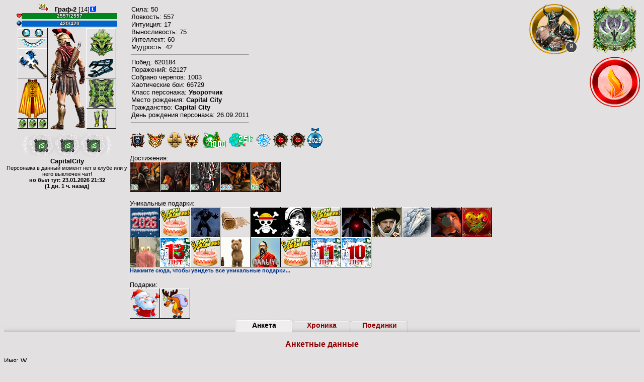

--- FILE ---
content_type: text/html; charset=windows-1251
request_url: https://capitalcity.oldbk.com/inf.php?164761
body_size: 9316
content:
<HTML><HEAD><TITLE>ОлдБК - Информация о Граф-2</TITLE>
    <link rel="stylesheet" href="https://i.oldbk.com/i/main.css" type="text/css"/>
    <META content="text/html; charset=windows-1251" http-equiv=Content-type>
    <META content=no-cache http-equiv=Cache-Control>
    <META content=NO-CACHE http-equiv=PRAGMA>
    <META content=0 http-equiv=Expires>
    <meta name="keywords" content="бойцовский клуб, бк, онлайн игра, rpg, магия бой, игра фэнтези, fantasy, маг " />
    <meta name="description" content="Бойцовский клуб - rpg онлайн игра, он же БК, созданный в 2003 году. Борьба Тьмы и Света. Бои, магия, персонажи - всё это Бойцовский клуб ">
    <meta name="robots" content="index, nofollow"/>
    <meta name="author" content="oldbk.com">
    <link rel="apple-touch-icon-precomposed" sizes="512x512" href="https://i.oldbk.com/i/icon/oldbk_512x512.png" />
    <link rel="apple-touch-icon-precomposed" sizes="144x144" href="https://i.oldbk.com/i/icon/oldbk_144x144.png" />
    <link rel="apple-touch-icon-precomposed" sizes="114x114" href="https://i.oldbk.com/i/icon/oldbk_114x114.png" />
    <link rel="apple-touch-icon-precomposed" sizes="72x72" href="https://i.oldbk.com/i/icon/oldbk_72x72.png" />
    <link rel="apple-touch-icon-precomposed" sizes="58x58" href="https://i.oldbk.com/i/icon/oldbk_58x58.png" />
    <link rel="apple-touch-icon-precomposed" sizes="48x48" href="https://i.oldbk.com/i/icon/oldbk_48x48.png" />
    <link rel="apple-touch-icon-precomposed" sizes="29x29" href="https://i.oldbk.com/i/icon/oldbk_29x29.png" />
    <link rel="apple-touch-icon-precomposed" href="https://i.oldbk.com/i/icon/oldbk_57x57.png" />
    <script type="60a82494cc47e21423ec2dac-text/javascript">
    document.domain = "oldbk.com";
</script>
    <script type="60a82494cc47e21423ec2dac-text/javascript" src="/i/globaljs.js"></script>
    <script type="60a82494cc47e21423ec2dac-text/javascript" src="//ajax.googleapis.com/ajax/libs/jquery/2.1.3/jquery.min.js"></script>
    <script type="60a82494cc47e21423ec2dac-text/javascript" src="https://i.oldbk.com/i/js/store.min.js"></script>
    <SCRIPT type="60a82494cc47e21423ec2dac-text/javascript">
        var CtrlPress = false;

        function StrToPrivate(str) {
            if (store.enabled) {
                store.set('toprivate', str);
            }
        }

        function showhide(id)
        {
            if (document.getElementById(id).style.display=="none") {
                document.getElementById(id).style.display="block";
            }
            else {
                document.getElementById(id).style.display="none";
            }
        }

        function info(login)
        {
            login = login.replace('%', '%25');
            while (login.indexOf('+')>=0) login = login.replace('+', '%2B');
            while (login.indexOf('#')>=0) login = login.replace('#', '%23');
            while (login.indexOf('?')>=0) login = login.replace('?', '%3F');
            if (CtrlPress) { window.open('/zayavka.pl?logs=1&date=&filter='+login, '_blank'); }
            else { window.location.href='/inf.pl?login='+login; }
        }


        $(function() {

            $('.can-hidde').on("load", function() {
                return;
            }).on("error ", function() {
                $(this).hide();
            });

        })



        var currenttab = 1;

        function inftab(n) {
            if (n == currenttab) return;
            $('.ainfact').addClass('ainfpas').removeClass('ainfact');
            $('#tctab'+n).removeClass('ainfpas').addClass('ainfact');

            //document.getElementById("tctab"+currenttab).className = "ainfpas";
            //document.getElementById("tctab"+n).className = "ainfact";
            $('.n-tabcontent').hide();
            $('#inftab'+n).show();

            //document.getElementById("inftab"+currenttab).style.display = "none";
            //document.getElementById("inftab"+n).style.display = "";

            currenttab=n;
        }

    </SCRIPT>
    <script type="60a82494cc47e21423ec2dac-text/javascript" src="i/showthing.js"></script>

    <style>
        .big-dadge-image {
            margin-bottom: 5px;
        }

        .ainflable{font-family:Arial,Helvetica,sans-serif;color:#8f0000;font-size:14px;text-align:center;text-decoration:none}
        .ainfpas{background:url(https://i.oldbk.com/i/chat/chat_passive.jpg);background-repeat:no-repeat;text-align:center;}
        .ainfpas{cursor:pointer;}
        .ainfpas.ainflable:hover{font-family:Arial,Helvetica,sans-serif;color:#8f0000;font-size:14px;text-align:center;text-decoration:none;}
        .ainflable:visited{font-family:Arial,Helvetica,sans-serif;color:#8f0000;font-size:14px;text-align:center;text-decoration:none}
        .ainfpas:hover a{color:#000000;}
        .ainfact{background:url(https://i.oldbk.com/i/chat/chat_aaactive.jpg);background-repeat:no-repeat;text-align:center;}
        .ainfact:hover a{color:#8f0000;}
        .ainfact a{color:#000000 !important;}
        .ainfact:hover a{color:#000000;}
        .ainfact:hover a{cursor:default;}
    </style>

</HEAD>
<BODY bgColor=#e2e0e0>
<TABLE cellPadding=0 cellSpacing=0 width=100% border=0>
    <TBODY>
    <TR>
        <TD align=left vAlign=top  style="width:250px;">
            	<CENTER>



 <A style="cursor:pointer;" OnClick="if (!window.__cfRLUnblockHandlers) return false; StrToPrivate('Граф-2'); return false;" data-cf-modified-60a82494cc47e21423ec2dac-=""><img src="https://i.oldbk.com/i/lock.gif" width=20 height=15></A><img src="https://i.oldbk.com/i/align_0.gif"><B>Граф-2</B> [14]<a href=inf.php?164761 target=_blank><IMG src=https://i.oldbk.com/i/inf.gif WIDTH=12 HEIGHT=11 ALT="Инф. о Граф-2"></a> <div style="display:inline-block;vertical-align:middle;width:200px;text-align:left;position:relative;height:12px;margin:0 auto;margin-bottom:3px;"  id=HP ><IMG style="position:absolute;" src=https://i.oldbk.com/i/herz.gif WIDTH=10 HEIGHT=10 ALT="Уровень жизни">
            <div style="height: 12px;display:block;margin-left:10px;text-align:center;background: url('https://i.oldbk.com/i/1silver.gif');">
            <IMG style="position:absolute;left:10px;" SRC='https://i.oldbk.com/i/1green.gif' WIDTH=190 HEIGHT=12 ALT="Уровень жизни" name=HP1><span style="z-index: 2;font-weight: bold;position: relative;line-height: 11px;font-size:10px;color: white;text-shadow: 0 0 0.1em black, 0 0 0.1em black, 0 0 0.1em black, 0 0 0.1em black;">2557/2557</span></div></div><div style="display:inline-block;vertical-align:middle;width:200px;text-align:left;position:relative;height:12px;margin:0 auto;margin-bottom:3px;"  id=MP ><IMG style="position:absolute;" src=https://i.oldbk.com/i/Mherz.gif WIDTH=10 HEIGHT=10 ALT="Уровень маны">
                <div style="height: 12px;display:block;margin-left:10px;text-align:center;background: url('https://i.oldbk.com/i/1silver.gif');">
                <IMG style="position:absolute;left:10px;" SRC='https://i.oldbk.com/i/1blue.gif' WIDTH=190 HEIGHT=12 ALT="Уровень маны" name=MP1><span style="z-index: 2;font-weight: bold;position: relative;line-height: 11px;font-size:10px;color: white;text-shadow: 0 0 0.1em black, 0 0 0.1em black, 0 0 0.1em black, 0 0 0.1em black;">420/420</span></div></div>

	<TABLE cellspacing=0  cellpadding=0>
<TR>
	<TD valign=top>
	<TABLE width=196 cellspacing=0 cellpadding=0 id="persbox" ><tr><td valign=top>
<TABLE width=100% cellspacing=0 cellpadding=0>
	<TR><TD >
<a href="https://oldbk.com/encicl/art_pers.html" target="_blank"><img id="sergi" src="https://i.oldbk.com/i/sh/art_templ_4.gif" width=60 height=20 onMouseOut="if (!window.__cfRLUnblockHandlers) return false; HideThing(this)" onMouseOver="if (!window.__cfRLUnblockHandlers) return false; ShowThing(this,55,15,'<b>Лазурные серьги превосходства</b><br>Прочность 495/500  <br>• Броня головы:38 <br>• Броня корпуса:24 <br>• Броня пояса:24 <br>• Броня ног:38 ')" data-cf-modified-60a82494cc47e21423ec2dac-=""></a></TD></TR>
	<TR><TD  ><a href="https://oldbk.com/encicl/art_pers.html" target="_blank"><img id="kulon" src="https://i.oldbk.com/i/sh/art_templ_41.gif" width=60 height=20 onMouseOut="if (!window.__cfRLUnblockHandlers) return false; HideThing(this)" onMouseOver="if (!window.__cfRLUnblockHandlers) return false; ShowThing(this,55,15,'<b>Лазурное ожерелье превосходства</b><br>Прочность 470/499 <br>Уровень жизни +198 <br>• Броня головы:24 <br>• Броня корпуса:24 <br>• Броня пояса:24 <br>• Броня ног:24 ')" data-cf-modified-60a82494cc47e21423ec2dac-=""></A></TD></TR>
	<TR><TD  >
	<a href="https://oldbk.com/encicl/axe/aaxe20.html" target="_blank"><img id="weap" src="https://i.oldbk.com/i/sh/aaxe20.gif" width=60 height=60 onMouseOut="if (!window.__cfRLUnblockHandlers) return false; HideThing(this)" onMouseOver="if (!window.__cfRLUnblockHandlers) return false; ShowThing(this,55,55,'<b>Секира Сумеречных Теней [14]+10</b><br>Прочность 1/585  <br>Урон 40-48      ')" data-cf-modified-60a82494cc47e21423ec2dac-=""></A></TD></TR>
	<TR><TD 			        	><a href="https://oldbk.com/encicl/amun/cloak_veteran_gold.html" target="_blank"><img id="bron" src="https://i.oldbk.com/i/sh/cloak_veteran_gold.gif" width=60 height=80 onMouseOut="if (!window.__cfRLUnblockHandlers) return false; HideThing(this)" onMouseOver="if (!window.__cfRLUnblockHandlers) return false; ShowThing(this,55,75,'<table border=0 cellspacing=5 cellpadding=0><tr valign=top><td><span  style=font-size:9px><img src=https://i.oldbk.com/i/sh/cloak_veteran_gold.gif width=60 height=80><br><b>Плащ легендарного героя (мф)</b><br>Прочность 1/68 <br>Уровень жизни +120 <br>• Броня головы:8 <br>• Броня корпуса:8 <br>• Броня пояса:8 <br>• Броня ног:8 </span></td><td><span  style=font-size:9px><img src=https://i.oldbk.com/i/sh/art_templ_23.gif width=60 height=80><br><b>Лазурный доспех превосходства</b><br>Прочность 490/499 <br>Уровень жизни +204 <br>• Броня головы:24 <br>• Броня корпуса:57 <br>• Броня пояса:57 <br>• Броня ног:24 </span></td><td><span  style=font-size:9px><img src=https://i.oldbk.com/i/sh/shirt_red_oldbk.gif width=60 height=80><br><b>Легендарная футболка Учителей (мф)</b><br>Прочность 2/36 <br>Уровень жизни +120  <br>• Броня корпуса:17   </span></td></tr></table>')" data-cf-modified-60a82494cc47e21423ec2dac-=""></a></TD></TR>
	<TR><TD><TABLE cellspacing=0 cellpadding=0><tr>
		<td ><a href="https://oldbk.com/encicl/rings/item_40389.html" target="_blank"><img id="r1" src="https://i.oldbk.com/i/sh/item_40389.gif" width=20 height=20 onMouseOut="if (!window.__cfRLUnblockHandlers) return false; HideThing(this)" onMouseOver="if (!window.__cfRLUnblockHandlers) return false; ShowThing(this,17,17,'<b>Кольцо Глаз Хамелеона (мф)</b><br>Прочность 8/57 <br>Уровень жизни +35 <br>• Броня головы:14 <br>• Броня корпуса:14 <br>• Броня пояса:14 <br>• Броня ног:14 ')" data-cf-modified-60a82494cc47e21423ec2dac-=""></A></td>
		<td ><a href="https://oldbk.com/encicl/rings/item_40389.html" target="_blank"><img id="r2" src="https://i.oldbk.com/i/sh/item_40389.gif" width=20 height=20 onMouseOut="if (!window.__cfRLUnblockHandlers) return false; HideThing(this)" onMouseOver="if (!window.__cfRLUnblockHandlers) return false; ShowThing(this,17,17,'<b>Кольцо Глаз Хамелеона (мф)</b><br>Прочность 6/56 <br>Уровень жизни +35 <br>• Броня головы:14 <br>• Броня корпуса:14 <br>• Броня пояса:14 <br>• Броня ног:14 ')" data-cf-modified-60a82494cc47e21423ec2dac-=""></A></td>
		<td ><a href="https://oldbk.com/encicl/rings/item_40389.html" target="_blank"><img id="r3" src="https://i.oldbk.com/i/sh/item_40389.gif" width=20 height=20 onMouseOut="if (!window.__cfRLUnblockHandlers) return false; HideThing(this)" onMouseOver="if (!window.__cfRLUnblockHandlers) return false; ShowThing(this,17,17,'<b>Кольцо Глаз Хамелеона (мф)</b><br>Прочность 8/53 <br>Уровень жизни +35 <br>• Броня головы:14 <br>• Броня корпуса:14 <br>• Броня пояса:14 <br>• Броня ног:14 ')" data-cf-modified-60a82494cc47e21423ec2dac-=""></A></td></tr></table>
</TD></TR>
</TABLE>
	</TD>
		<TD valign=top>
		

		<img id="obraz" src="https://i.oldbk.com/i/shadow/img_164761_t6_d1674420064.gif" width=76 height=209 alt="Граф-2">
	</TD>
<TD width=62 valign=top>
	<!--</TD><TD valign=top><img src="https://i.oldbk.com/i/shadow/1am7.gif" width=76 height=209 alt="Граф-2"></TD><TD width=62 valign=top>>-->
<TABLE width=100% cellspacing=0 cellpadding=0>
	<TR><TD ><a href="https://oldbk.com/encicl/helmet/item_40308.html" target="_blank"><img id="helm" src="https://i.oldbk.com/i/sh/item_40308.gif" width=60 height=60 onMouseOut="if (!window.__cfRLUnblockHandlers) return false; HideThing(this)" onMouseOver="if (!window.__cfRLUnblockHandlers) return false; ShowThing(this,55,55,'<b>Шлем Вечной жизни (мф)</b><br>Прочность 6/67 <br>Уровень жизни +247 <br>• Броня головы:22    ')" data-cf-modified-60a82494cc47e21423ec2dac-=""></A></TD></TR>
	<TR><TD ><a href="https://oldbk.com/encicl/art_pers.html" target="_blank"><img id="perchi" src="https://i.oldbk.com/i/sh/art_templ_21.gif" width=60 height=40 onMouseOut="if (!window.__cfRLUnblockHandlers) return false; HideThing(this)" onMouseOver="if (!window.__cfRLUnblockHandlers) return false; ShowThing(this,55,35,'<b>Лазурные перчатки превосходства</b><br>Прочность 467/499 <br>Уровень жизни +184 <br>• Броня головы:24 <br>• Броня корпуса:24 <br>• Броня пояса:24 <br>• Броня ног:24 ')" data-cf-modified-60a82494cc47e21423ec2dac-=""></A></TD></TR>
	<TR><TD ><a href="https://oldbk.com/encicl/shields/item_40309.html" target="_blank"><img id="shit" src="https://i.oldbk.com/i/sh/item_40309.gif" width=60 height=60 onMouseOut="if (!window.__cfRLUnblockHandlers) return false; HideThing(this)" onMouseOver="if (!window.__cfRLUnblockHandlers) return false; ShowThing(this,55,55,'<b>Щит Стремительности (мф)</b><br>Прочность 6/89 <br>Уровень жизни +227 <br>• Броня головы:20 <br>• Броня корпуса:20 <br>• Броня пояса:20 <br>• Броня ног:20 ')" data-cf-modified-60a82494cc47e21423ec2dac-=""></A></TD></TR>
	<TR><TD ><a href="https://oldbk.com/encicl/boots/item_40305.html" target="_blank"><img id="boots" src="https://i.oldbk.com/i/sh/item_40305.gif" width=60 height=40 onMouseOut="if (!window.__cfRLUnblockHandlers) return false; HideThing(this)" onMouseOver="if (!window.__cfRLUnblockHandlers) return false; ShowThing(this,55,35,'<b>Сапоги Легкой Поступи (мф)</b><br>Прочность 7/64 <br>Уровень жизни +253    <br>• Броня ног:22 ')" data-cf-modified-60a82494cc47e21423ec2dac-=""></A></TD></TR>

</TABLE></td></tr></table>
</TD></TR>
</TABLE>

<TABLE cellspacing=0 cellpadding=0 border=0 style="background-image: url('https://i.oldbk.com/i/runes_slots.jpg'); background-position: center bottom; background-repeat: no-repeat;"><tr>
		<td width=59 height=48 align=right  ><a href="https://oldbk.com/encicl/runs/runes_anim3-1.html" target="_blank"><img src="https://i.oldbk.com/i/sh/runes_anim3-1.gif" width=30 height=30 onMouseOut="if (!window.__cfRLUnblockHandlers) return false; HideThing(this)" onMouseOver="if (!window.__cfRLUnblockHandlers) return false; ShowThing(this,25,17,'<b>Руна ветра</b><br>Уровень:<b>28</b><br>Прочность 0/500 <br>Уровень жизни +143 <br>• Броня головы:13 <br>• Броня корпуса:13 <br>• Броня пояса:13 <br>• Броня ног:13 ',0)" data-cf-modified-60a82494cc47e21423ec2dac-=""></A></td>
		<td width=74 height=48 align=center ><a href="https://oldbk.com/encicl/runs/runes_anim3-1.html" target="_blank"><img src="https://i.oldbk.com/i/sh/runes_anim3-1.gif" width=30 height=30 onMouseOut="if (!window.__cfRLUnblockHandlers) return false; HideThing(this)" onMouseOver="if (!window.__cfRLUnblockHandlers) return false; ShowThing(this,25,17,'<b>Руна ветра</b><br>Уровень:<b>28</b><br>Прочность 0/500 <br>Уровень жизни +143 <br>• Броня головы:13 <br>• Броня корпуса:13 <br>• Броня пояса:13 <br>• Броня ног:13 ',0)" data-cf-modified-60a82494cc47e21423ec2dac-=""></A></td>
		<td width=57 height=48 align=left  ><a href="https://oldbk.com/encicl/runs/runes_anim3-1.html" target="_blank"><img src="https://i.oldbk.com/i/sh/runes_anim3-1.gif" width=30 height=30 onMouseOut="if (!window.__cfRLUnblockHandlers) return false; HideThing(this)" onMouseOver="if (!window.__cfRLUnblockHandlers) return false; ShowThing(this,25,17,'<b>Руна ветра</b><br>Уровень:<b>29</b><br>Прочность 0/500 <br>Уровень жизни +163 <br>• Броня головы:13 <br>• Броня корпуса:13 <br>• Броня пояса:13 <br>• Броня ног:13 ',0)" data-cf-modified-60a82494cc47e21423ec2dac-=""></A></td>

        </tr></table>


</CENTER><CENTER>

<TABLE cellPadding=0 cellSpacing=0 width="100%">
        <TBODY>
		          <TR>
          <TD align=middle colSpan=2><B>
          CapitalCity</B></TD></TR>
        <TR>
          <TD colSpan=2 align=center>
		  <SMALL>Персонажа в данный момент нет в клубе или у него выключен чат!<br><div align=cenet><b>но был тут: 23.01.2026 21:32<br>(1 дн. 1 ч.  назад)</b></div></CENTER></SMALL></TD></TR>			</TBODY></TABLE></CENTER>


</TD>
	<TD valign=top >
<table><tr><td>
Сила: 50<BR>
Ловкость: 557<BR>
Интуиция: 17<BR>
Выносливость: 75<BR>
Интеллект: 60<BR>
Мудрость: 42<BR>
<HR>

Побед: 620184<BR>
Поражений: 62127<BR>
Собрано черепов: 1003<BR>
Хаотические бои: 66729<BR>
Класс персонажа: <b>Уворотчик</b><BR>Место рождения: <b>Capital City</b><BR>
Гражданство: <b>Capital City</b><BR>
	День рождения персонажа: 26.09.2011<BR>
	<hr>
</td></tr></table> <img src="https://i.oldbk.com/i/medal_hram_011.gif" onMouseOut="if (!window.__cfRLUnblockHandlers) return false; HideThing(this)" onMouseOver="if (!window.__cfRLUnblockHandlers) return false; ShowThing(this,25,25,'Рыцарь Лабиринта')" data-cf-modified-60a82494cc47e21423ec2dac-="">  <img src="https://i.oldbk.com/i/005.gif" onMouseOut="if (!window.__cfRLUnblockHandlers) return false; HideThing(this)" onMouseOver="if (!window.__cfRLUnblockHandlers) return false; ShowThing(this,25,25,'За стойкость и верность Проекту!')" data-cf-modified-60a82494cc47e21423ec2dac-="">  <img src="https://i.oldbk.com/i/202medal.png" onMouseOut="if (!window.__cfRLUnblockHandlers) return false; HideThing(this)" onMouseOver="if (!window.__cfRLUnblockHandlers) return false; ShowThing(this,25,25,'Знак Героя!')" data-cf-modified-60a82494cc47e21423ec2dac-="">  <img src="https://i.oldbk.com/i/203medal.gif" onMouseOut="if (!window.__cfRLUnblockHandlers) return false; HideThing(this)" onMouseOver="if (!window.__cfRLUnblockHandlers) return false; ShowThing(this,25,25,'Легендарный воин!')" data-cf-modified-60a82494cc47e21423ec2dac-="">  <img src="https://i.oldbk.com/i/medal_event2016_7000.png" onMouseOut="if (!window.__cfRLUnblockHandlers) return false; HideThing(this)" onMouseOver="if (!window.__cfRLUnblockHandlers) return false; ShowThing(this,35,25,'Елочное безумие!')" data-cf-modified-60a82494cc47e21423ec2dac-="">  <img src="https://i.oldbk.com/i/icon_flowers25k.png" alt="25000 боёв на Букетах" onMouseOut="if (!window.__cfRLUnblockHandlers) return false; HideThing(this)" onMouseOver="if (!window.__cfRLUnblockHandlers) return false; ShowThing(this,35,25,'25000 боёв на Букетах')" data-cf-modified-60a82494cc47e21423ec2dac-="">  <img src="https://i.oldbk.com/i/nov_god_2012.gif" alt="Участнику боя со Старым 2018 годом" onMouseOut="if (!window.__cfRLUnblockHandlers) return false; HideThing(this)" onMouseOver="if (!window.__cfRLUnblockHandlers) return false; ShowThing(this,35,25,'Участнику боя со Старым 2018 годом')" data-cf-modified-60a82494cc47e21423ec2dac-="">  <img src="https://i.oldbk.com/i/svet_tma2017_01.png" alt=" За участие в исторической битве Тьма vs Свет 27.04.2019 на стороне Мусорщика!" onMouseOut="if (!window.__cfRLUnblockHandlers) return false; HideThing(this)" onMouseOver="if (!window.__cfRLUnblockHandlers) return false; ShowThing(this,35,25,' За участие в исторической битве Тьма vs Свет 27.04.2019 на стороне Мусорщика!')" data-cf-modified-60a82494cc47e21423ec2dac-=""> <a href="" target="_blank"> <img src="https://i.oldbk.com/i/svet_tma2017_01.png" alt="За участие в исторической битве Свет vs Тьма 30.05.2021 на стороне Мусорщика!" onMouseOut="if (!window.__cfRLUnblockHandlers) return false; HideThing(this)" onMouseOver="if (!window.__cfRLUnblockHandlers) return false; ShowThing(this,35,25,'За участие в исторической битве Свет vs Тьма 30.05.2021 на стороне Мусорщика!')" data-cf-modified-60a82494cc47e21423ec2dac-=""> </a> <img src="https://i.oldbk.com/i/badge/medal_ng2023.gif" alt="Участнику боя со Старым 2023 годом!" onMouseOut="if (!window.__cfRLUnblockHandlers) return false; HideThing(this)" onMouseOver="if (!window.__cfRLUnblockHandlers) return false; ShowThing(this,35,25,'Участнику боя со Старым 2023 годом!')" data-cf-modified-60a82494cc47e21423ec2dac-=""> 
                <div style="clear: both"></div>
                                    <div style="margin-top: 10px;" class="">
                        Достижения:
                    </div>
                    <div class="achievement" style=" float:left;">
                                                    <div style="position: relative;float: left;">
                                <div style="position: absolute;color: #009f3c;bottom:2px;left:2px;text-shadow: -1px -1px 0 white, 1px -1px 0 white, -1px 1px 0 white, 1px 1px 0 white;">50</div>
                                <img onmouseout="if (!window.__cfRLUnblockHandlers) return false; HideThing(this)" onmouseover="if (!window.__cfRLUnblockHandlers) return false; ShowThing(this,55,55, 'Преследователь Злых пауков')" width="60px" height="60x" src="https://i.oldbk.com/i/achievement/chaos_bot01.jpg" data-cf-modified-60a82494cc47e21423ec2dac-="">
                            </div>
                                                    <div style="position: relative;float: left;">
                                <div style="position: absolute;color: #009f3c;bottom:2px;left:2px;text-shadow: -1px -1px 0 white, 1px -1px 0 white, -1px 1px 0 white, 1px 1px 0 white;">50</div>
                                <img onmouseout="if (!window.__cfRLUnblockHandlers) return false; HideThing(this)" onmouseover="if (!window.__cfRLUnblockHandlers) return false; ShowThing(this,55,55, 'Преследователь Бешеных псов')" width="60px" height="60x" src="https://i.oldbk.com/i/achievement/chaos_bot02.jpg" data-cf-modified-60a82494cc47e21423ec2dac-="">
                            </div>
                                                    <div style="position: relative;float: left;">
                                <div style="position: absolute;color: #009f3c;bottom:2px;left:2px;text-shadow: -1px -1px 0 white, 1px -1px 0 white, -1px 1px 0 white, 1px 1px 0 white;">50</div>
                                <img onmouseout="if (!window.__cfRLUnblockHandlers) return false; HideThing(this)" onmouseover="if (!window.__cfRLUnblockHandlers) return false; ShowThing(this,55,55, 'Преследователь Безумных волков')" width="60px" height="60x" src="https://i.oldbk.com/i/achievement/chaos_bot03.jpg" data-cf-modified-60a82494cc47e21423ec2dac-="">
                            </div>
                                                    <div style="position: relative;float: left;">
                                <div style="position: absolute;color: #00a8ec;bottom:2px;left:2px;text-shadow: -1px -1px 0 white, 1px -1px 0 white, -1px 1px 0 white, 1px 1px 0 white;">200</div>
                                <img onmouseout="if (!window.__cfRLUnblockHandlers) return false; HideThing(this)" onmouseover="if (!window.__cfRLUnblockHandlers) return false; ShowThing(this,55,55, 'Охотник на Драконов')" width="60px" height="60x" src="https://i.oldbk.com/i/achievement/dragon2016_bot01.jpg" data-cf-modified-60a82494cc47e21423ec2dac-="">
                            </div>
                                                    <div style="position: relative;float: left;">
                                <div style="position: absolute;color: #009f3c;bottom:2px;left:2px;text-shadow: -1px -1px 0 white, 1px -1px 0 white, -1px 1px 0 white, 1px 1px 0 white;">50</div>
                                <img onmouseout="if (!window.__cfRLUnblockHandlers) return false; HideThing(this)" onmouseover="if (!window.__cfRLUnblockHandlers) return false; ShowThing(this,55,55, 'Преследователь Коварных крыс')" width="60px" height="60x" src="https://i.oldbk.com/i/achievement/chaos_bot08_succeed.jpg" data-cf-modified-60a82494cc47e21423ec2dac-="">
                            </div>
                                            </div>
                                <div style="clear: both"></div>

                

                
                    <div style="clear: both"></div>

                    <br />Уникальные подарки:<br /><div style="float: left;"><img onMouseOut="if (!window.__cfRLUnblockHandlers) return false; HideThing(this)" onMouseOver="if (!window.__cfRLUnblockHandlers) return false; ShowThing(this,55,55,'<b>С Новым годом!</b><br>Подарок от Администрация ОлдБК')" width=60px height=60x src='https://i.oldbk.com/i/sh/gift_ny2026card.gif' data-cf-modified-60a82494cc47e21423ec2dac-=""><img onMouseOut="if (!window.__cfRLUnblockHandlers) return false; HideThing(this)" onMouseOver="if (!window.__cfRLUnblockHandlers) return false; ShowThing(this,55,55,'<b>Торт</b><br>Подарок от Администрация ОлдБК<br>Поздравляем с днем рождения персонажа! Пусть наша игра дарит вам побольше ярких моментов и сбудутся все ваши самые смелые и заветные желания! ')" width=60px height=60x src='https://i.oldbk.com/i/sh/gift_hb_135.gif' data-cf-modified-60a82494cc47e21423ec2dac-=""><a target="_blank" href="inf.php?281509"><img onMouseOut="if (!window.__cfRLUnblockHandlers) return false; HideThing(this)" onMouseOver="if (!window.__cfRLUnblockHandlers) return false; ShowThing(this,55,55,'<b>вопреки всему!</b><br>Подарок от juvilir<br>В атааааку )')" width=60px height=60x src='https://i.oldbk.com/i/sh/img_577031_t2_d1546195722.gif' data-cf-modified-60a82494cc47e21423ec2dac-=""></a><a target="_blank" href="inf.php?726059"><img onMouseOut="if (!window.__cfRLUnblockHandlers) return false; HideThing(this)" onMouseOver="if (!window.__cfRLUnblockHandlers) return false; ShowThing(this,55,55,'<b>Украденный манускрипт</b><br>Подарок от ZMEYKAN<br> Победив Исчадие Хаоса, есть шанс получить Оружие Хаоса на 3 часа.')" width=60px height=60x src='https://i.oldbk.com/i/sh/monkey2016_quest.gif' data-cf-modified-60a82494cc47e21423ec2dac-=""></a><a target="_blank" href="inf.php?661408"><img onMouseOut="if (!window.__cfRLUnblockHandlers) return false; HideThing(this)" onMouseOver="if (!window.__cfRLUnblockHandlers) return false; ShowThing(this,55,55,'<b>«Пираты Соломенной Шляпы»</b><br>Подарок от Inguccya<br>:)')" width=60px height=60x src='https://i.oldbk.com/i/sh/img_661408_t1_d1701031506.gif' data-cf-modified-60a82494cc47e21423ec2dac-=""></a><a target="_blank" href="inf.php?528796"><img onMouseOut="if (!window.__cfRLUnblockHandlers) return false; HideThing(this)" onMouseOver="if (!window.__cfRLUnblockHandlers) return false; ShowThing(this,55,55,'<b>За нас</b><br>Подарок от Frost<br>Рады видеть в наших рядах!')" width=60px height=60x src='https://i.oldbk.com/i/sh/img_720623_t2_d1694950776.gif' data-cf-modified-60a82494cc47e21423ec2dac-=""></a><img onMouseOut="if (!window.__cfRLUnblockHandlers) return false; HideThing(this)" onMouseOver="if (!window.__cfRLUnblockHandlers) return false; ShowThing(this,55,55,'<b>Торт</b><br>Подарок от Администрация ОлдБК<br>Поздравляем с днем рождения персонажа! Пусть наша игра дарит вам побольше ярких моментов и сбудутся все ваши самые смелые и заветные желания! ')" width=60px height=60x src='https://i.oldbk.com/i/sh/gift_hb_135.gif' data-cf-modified-60a82494cc47e21423ec2dac-=""><a target="_blank" href="inf.php?155162"><img onMouseOut="if (!window.__cfRLUnblockHandlers) return false; HideThing(this)" onMouseOver="if (!window.__cfRLUnblockHandlers) return false; ShowThing(this,55,55,'<b>Тьма в сердце</b><br>Подарок от Рыжик<br>очень приятно)')" width=60px height=60x src='https://i.oldbk.com/i/sh/img_155162_t1_d1669484002.gif' data-cf-modified-60a82494cc47e21423ec2dac-=""></a><a target="_blank" href="inf.php?281509"><img onMouseOut="if (!window.__cfRLUnblockHandlers) return false; HideThing(this)" onMouseOver="if (!window.__cfRLUnblockHandlers) return false; ShowThing(this,55,55,'<b>просто ЦАРЬ !</b><br>Подарок от juvilir<br>На память, о крутейщем походе в ристу))))')" width=60px height=60x src='https://i.oldbk.com/i/sh/img_292556_t1_d1644433755.gif' data-cf-modified-60a82494cc47e21423ec2dac-=""></a><a target="_blank" href="inf.php?722677"><img onMouseOut="if (!window.__cfRLUnblockHandlers) return false; HideThing(this)" onMouseOver="if (!window.__cfRLUnblockHandlers) return false; ShowThing(this,55,55,'<b>Зуб Огненного дракона</b><br>Подарок от Болт2')" width=60px height=60x src='https://i.oldbk.com/i/sh/zub1010016.gif' data-cf-modified-60a82494cc47e21423ec2dac-=""></a><a target="_blank" href="inf.php?281509"><img onMouseOut="if (!window.__cfRLUnblockHandlers) return false; HideThing(this)" onMouseOver="if (!window.__cfRLUnblockHandlers) return false; ShowThing(this,55,55,'<b>Погнали!!!</b><br>Подарок от juvilir')" width=60px height=60x src='https://i.oldbk.com/i/sh/img_281509_t2_d1674296361.gif' data-cf-modified-60a82494cc47e21423ec2dac-=""></a><a target="_blank" href="inf.php?528796"><img onMouseOut="if (!window.__cfRLUnblockHandlers) return false; HideThing(this)" onMouseOver="if (!window.__cfRLUnblockHandlers) return false; ShowThing(this,55,55,'<b>Сердце Рыцаря</b><br>Подарок от Frost<br>С Уровнем Дядька!')" width=60px height=60x src='https://i.oldbk.com/i/sh/heart_of_hero3.gif' data-cf-modified-60a82494cc47e21423ec2dac-=""></a><a target="_blank" href="inf.php?706412"><img onMouseOut="if (!window.__cfRLUnblockHandlers) return false; HideThing(this)" onMouseOver="if (!window.__cfRLUnblockHandlers) return false; ShowThing(this,55,55,'<b>-Опа-Опа-</b><br>Подарок от Тервфуновичь<br>c Уровнем Бро!!!')" width=60px height=60x src='https://i.oldbk.com/i/sh/img_706412_t2_d1662106953.gif' data-cf-modified-60a82494cc47e21423ec2dac-=""></a><img onMouseOut="if (!window.__cfRLUnblockHandlers) return false; HideThing(this)" onMouseOver="if (!window.__cfRLUnblockHandlers) return false; ShowThing(this,55,55,'<b>С 13-й годовщиной ОлдБК!</b><br>Подарок от Администрация ОлдБК<br>Поздравляем с 13-й годовщиной ОлдБК! Желаем вам ярких побед, достойных противников и преданных союзников, новых впечатлений и увлекательных событий, полезного рэндома и стабильного финансового процветания, интересной и позитивной игры в ОлдБК. С праздником!')" width=60px height=60x src='https://i.oldbk.com/i/sh/gift_13old_2023.gif' data-cf-modified-60a82494cc47e21423ec2dac-=""><img onMouseOut="if (!window.__cfRLUnblockHandlers) return false; HideThing(this)" onMouseOver="if (!window.__cfRLUnblockHandlers) return false; ShowThing(this,55,55,'<b>Торт</b><br>Подарок от Администрация ОлдБК<br>Поздравляем с днем рождения персонажа! Пусть наша игра дарит вам побольше ярких моментов и сбудутся все ваши самые смелые и заветные желания! ')" width=60px height=60x src='https://i.oldbk.com/i/sh/gift_hb_135.gif' data-cf-modified-60a82494cc47e21423ec2dac-=""><a target="_blank" href="inf.php?34155"><img onMouseOut="if (!window.__cfRLUnblockHandlers) return false; HideThing(this)" onMouseOver="if (!window.__cfRLUnblockHandlers) return false; ShowThing(this,55,55,'<b>Без палева</b><br>Подарок от -Blow-<br>С днем защитника! Ура!')" width=60px height=60x src='https://i.oldbk.com/i/sh/img_34155_t2_d1622483719.gif' data-cf-modified-60a82494cc47e21423ec2dac-=""></a><a target="_blank" href="inf.php?291149"><img onMouseOut="if (!window.__cfRLUnblockHandlers) return false; HideThing(this)" onMouseOver="if (!window.__cfRLUnblockHandlers) return false; ShowThing(this,55,55,'<b>Палычь)</b><br>Подарок от ПАЛЫЧЬ')" width=60px height=60x src='https://i.oldbk.com/i/sh/img_291149_t2_d1613714850.gif' data-cf-modified-60a82494cc47e21423ec2dac-=""></a><img onMouseOut="if (!window.__cfRLUnblockHandlers) return false; HideThing(this)" onMouseOver="if (!window.__cfRLUnblockHandlers) return false; ShowThing(this,55,55,'<b>Торт</b><br>Подарок от Администрация ОлдБК<br>Поздравляем с днем рождения персонажа! Пусть наша игра дарит вам побольше ярких моментов и сбудутся все ваши самые смелые и заветные желания! ')" width=60px height=60x src='https://i.oldbk.com/i/sh/gift_hb_135.gif' data-cf-modified-60a82494cc47e21423ec2dac-=""><img onMouseOut="if (!window.__cfRLUnblockHandlers) return false; HideThing(this)" onMouseOver="if (!window.__cfRLUnblockHandlers) return false; ShowThing(this,55,55,'<b>С 11-й годовщиной ОлдБК!</b><br>Подарок от Администрация ОлдБК<br>Поздравляем с 11-й годовщиной ОлдБК! Желаем вам ярких побед, достойных противников и преданных союзников, новых впечатлений и увлекательных событий, полезного рэндома и стабильного финансового процветания, интересной и позитивной игры в ОлдБК. С праздником!')" width=60px height=60x src='https://i.oldbk.com/i/sh/gift_11old_2021.gif' data-cf-modified-60a82494cc47e21423ec2dac-=""><img onMouseOut="if (!window.__cfRLUnblockHandlers) return false; HideThing(this)" onMouseOver="if (!window.__cfRLUnblockHandlers) return false; ShowThing(this,55,55,'<b>С 10-й годовщиной ОлдБК!</b><br>Подарок от Администрация ОлдБК<br>Поздравляем с 10-й годовщиной ОлдБК! Желаем вам ярких побед, достойных противников и преданных союзников, новых впечатлений и увлекательных событий, полезного рэндома и стабильного финансового процветания, интересной и позитивной игры в ОлдБК. С праздником!')" width=60px height=60x src='https://i.oldbk.com/i/sh/gift_10old_2020.gif' data-cf-modified-60a82494cc47e21423ec2dac-=""></div><br /><br /><br /><br /><a href="inf.php?164761&showallunicgifts=1"><small>Нажмите сюда, чтобы увидеть все уникальные подарки...</small></a><BR><br />Подарки:<br /><div style="float: left;"><img onMouseOut="if (!window.__cfRLUnblockHandlers) return false; HideThing(this)" onMouseOver="if (!window.__cfRLUnblockHandlers) return false; ShowThing(this,55,55,'<b>Дед Мороз</b><br>Подарок от Милорд Теней')" width=60px height=60x src='https://i.oldbk.com/i/sh/gift_ny_4.gif' data-cf-modified-60a82494cc47e21423ec2dac-=""><img onMouseOut="if (!window.__cfRLUnblockHandlers) return false; HideThing(this)" onMouseOver="if (!window.__cfRLUnblockHandlers) return false; ShowThing(this,55,55,'<b>Подарки для тебя!</b><br>Подарок от Some Day')" width=60px height=60x src='https://i.oldbk.com/i/sh/gift_ny_13.gif' data-cf-modified-60a82494cc47e21423ec2dac-=""></div>
                    <div style="clear: both"></div>
                        </TD>
        <td valign="top" width="120" align=right><a href="https://capitalcity.oldbk.com/inf.php?221834345" target="_blank"><IMG class="big-dadge-image" align=right onMouseOut="if (!window.__cfRLUnblockHandlers) return false; HideThing(this)" onMouseOver="if (!window.__cfRLUnblockHandlers) return false; ShowThing(this,-30,5, 'Наемник Капитан Бронн')" height=100 src="https://i.oldbk.com/i/naem/infoicon_naem1.png" width=100 data-cf-modified-60a82494cc47e21423ec2dac-=""></a><span style="position: relative;top: 76px;left: 90px;color: white;text-align: center; margin-left: auto;">9</span></td>        <td valign="top" width="120" align=right>
                        
                <IMG class="big-dadge-image" align=right onMouseOut="if (!window.__cfRLUnblockHandlers) return false; HideThing(this)" onMouseOver="if (!window.__cfRLUnblockHandlers) return false; ShowThing(this,-30,5, 'Уворот')" height=100 src="https://i.oldbk.com/i/classes/vert.gif" width=100 data-cf-modified-60a82494cc47e21423ec2dac-="">


                        <IMG class="big-dadge-image" align=right onMouseOut="if (!window.__cfRLUnblockHandlers) return false; HideThing(this)" onMouseOver="if (!window.__cfRLUnblockHandlers) return false; ShowThing(this,-55,5,'Знак стихии')" height=100 src="https://i.oldbk.com/i/infoicon_fire.png" width=100 data-cf-modified-60a82494cc47e21423ec2dac-=""><br><br>
            
        </td>
    </TR>
    </TBODY>
</TABLE>

<table border="0" cellspacing="0" cellpadding="0" width="100%">
    <tr>
        <td background="https://i.oldbk.com/i/chat/x_bg.jpg" height="26">&nbsp;</td>
        <td nowrap width=115 height="26" id="tctab1" class="ainfact" OnClick="if (!window.__cfRLUnblockHandlers) return false; inftab(1);return false;" data-cf-modified-60a82494cc47e21423ec2dac-=""><a href="#" OnClick="if (!window.__cfRLUnblockHandlers) return false; inftab(1);return false;" class="ainflable" data-cf-modified-60a82494cc47e21423ec2dac-="">Анкета</a></td>
        <td nowrap width=115 height="26" id="tctab2" class="ainfpas" OnClick="if (!window.__cfRLUnblockHandlers) return false; inftab(2);return false;" data-cf-modified-60a82494cc47e21423ec2dac-=""><a href="#" OnClick="if (!window.__cfRLUnblockHandlers) return false; inftab(2);return false;" class="ainflable" data-cf-modified-60a82494cc47e21423ec2dac-="">Хроника</a></td>
        <td nowrap width=115 height="26" id="tctab3" class="ainfpas" OnClick="if (!window.__cfRLUnblockHandlers) return false; inftab(3);return false;" data-cf-modified-60a82494cc47e21423ec2dac-=""><a href="#" OnClick="if (!window.__cfRLUnblockHandlers) return false; inftab(3);return false;" class="ainflable" data-cf-modified-60a82494cc47e21423ec2dac-="">Поединки</a></td>
                <td background="https://i.oldbk.com/i/chat/x_bg.jpg" height="26">&nbsp;</a></td>
    </tr>
</table>


<div id="inftab3" class="n-tabcontent" style="display:none;">
	
    <ul style="list-style: none;">
		            <li>
                <span class="date">14.09.2025 14:44</span>
                <a href="/logs.php?log=568293364" target=_blank>»»</a>
									                    <img alt="Победители" title="Победители" src="https://i.oldbk.com/i/flag.gif">
														<img src="https://i.oldbk.com/i/align_6.gif"><img src="https://i.oldbk.com/i/klan/GP.gif"><b>Валюшка</b>[14]<a href="/inf.php?46101" target="_blank"><img src="https://i.oldbk.com/i/inf.gif" width="12" height="11" alt="Инф. о <b>Валюшка</b>"></a>&nbsp;
									<img src="https://i.oldbk.com/i/align_0.gif"><b>Граф-2</b>[14]<a href="/inf.php?164761" target="_blank"><img src="https://i.oldbk.com/i/inf.gif" width="12" height="11" alt="Инф. о <b>Граф-2</b>"></a>&nbsp;
									<img src="https://i.oldbk.com/i/align_6.gif"><img src="https://i.oldbk.com/i/klan/TheMatrix.gif"><b>Antoxa</b>[14]<a href="/inf.php?248194" target="_blank"><img src="https://i.oldbk.com/i/inf.gif" width="12" height="11" alt="Инф. о <b>Antoxa</b>"></a>&nbsp;
				                    					                    против&nbsp;
																							<img src="https://i.oldbk.com/i/align_2.gif"><b>сер Галахад</b>[14]<a href="/inf.php?229056" target="_blank"><img src="https://i.oldbk.com/i/inf.gif" width="12" height="11" alt="Инф. о <b>сер Галахад</b>"></a>&nbsp;
									<img src="https://i.oldbk.com/i/align_3.gif"><img src="https://i.oldbk.com/i/klan/Susels.gif"><b>ЧерветтО</b>[14]<a href="/inf.php?13596" target="_blank"><img src="https://i.oldbk.com/i/inf.gif" width="12" height="11" alt="Инф. о <b>ЧерветтО</b>"></a>&nbsp;
									<img src="https://i.oldbk.com/i/align_3.gif"><img src="https://i.oldbk.com/i/klan/WW.gif"><b>Dramba</b>[14]<a href="/inf.php?248246" target="_blank"><img src="https://i.oldbk.com/i/inf.gif" width="12" height="11" alt="Инф. о <b>Dramba</b>"></a>&nbsp;
				                    									            </li>

		    </ul>

</div>

<div id="inftab1" class="n-tabcontent">
    

        <H3>Анкетные данные</H3>Имя:  W <BR>Пол: Мужской<BR>Девиз: <CODE> Доброго Вечора Ми З України!!!</CODE>        <BR>Увлечения / хобби:<BR><CODE>
            мой с чет - 32532<br />
<br />
<br />
================================================================================<br />
<br />
<br />
================================================================================<br />
  <br />
<br />
<br />
<br />
================================================================================<br />
:<br />
<br />
================================================================================<br />
<br />
09.10.2011 05:22 Сообщение по телеграфу от Мимоза: Помечено, что персонаж чист перед законом<br />
06.01.2012 20:01 Сообщение по телеграфу от Demitriy: Помечено, что персонаж чист перед законом <br />
12:14 (2016.07.14 12:14) Сообщение телеграфом от Моск: Помечено, что персонаж чист перед законом <br />
<br />
<br />
<br />
 <br />
======================================================================<br />
<br />
 Мой зделки<br />
<br />
 http://oldbk.com/forum.php?konftop=15&amp;topic=229209964<br />
<br />
https://oldbk.com/forum/topic/230776591?page=4#p230780272<br />
================================================================================ <br />
<br />
<br />
<br />
<br />
01:04  Ангел &amp;quotДэйвин&amp;quot исцелил от травм &amp;quotГраф-2&amp;quot<br />
<br />
<br />
<br />
<br />
<br />
<br />
 <br />
<br />
 <br />
 : <br />
<br />
. <br />
                               <br />
          <br />
<br />
<br />
<br />
<br />
<br />
<br />
<br />
<br />
https://oldpaladins.com/articles.php?article_id=108<br />
<br />
.579432416<br />
 874984146<br />
 <br />
 251930190<br />
For DIL Registration<br />
<br />
 FOR ICE REGISTRATION<br />
</CODE></div><div style="margin-top:10px;margin-left:3px;margin-bottom:10px;display:none;" id="inftab2" class="n-tabcontent">
	<H3>Хроника персонажа</H3><span class=date>28.01.2025 16:18</span><small> Смена склонности: персонаж стал без склонности</small><br><span class=date>28.01.2025 16:18</span><small> Выход из клана <img src=https://i.oldbk.com/i/align_3.gif border=0> <img src=https://i.oldbk.com/i/klan/Abaddons.gif border=0 class="can-hidde" ><a href='https://oldbk.com/encicl/clans.html?clan=Abaddons' target=_blank>Abaddons</a></small><br><span class=date>07.11.2023 15:43</span><small> Смена склонности: персонаж сменил склонность на <img src=https://i.oldbk.com/i/align_3.gif border=0></small><br><span class=date>07.11.2023 15:43</span><small> Вступление в клан <img src=https://i.oldbk.com/i/align_3.gif border=0> <img src=https://i.oldbk.com/i/klan/Abaddons.gif border=0 class="can-hidde" ><a href='https://oldbk.com/encicl/clans.html?clan=Abaddons' target=_blank>Abaddons</a></small><br><span class=date>03.11.2023 16:35</span><small> Смена склонности: персонаж стал без склонности</small><br><span class=date>03.11.2023 16:35</span><small> Выход из клана <img src=https://i.oldbk.com/i/align_3.gif border=0> <img src=https://i.oldbk.com/i/klan/Aton.gif border=0 class="can-hidde" ><a href='https://oldbk.com/encicl/clans.html?clan=Aton' target=_blank>Aton</a></small><br><span class=date>21.02.2023 10:12</span><small> Взятие уровня: персонаж перешел на 14 уровень</small><br><span class=date>06.04.2022 14:34</span><small> Смена склонности: персонаж сменил склонность на <img src=https://i.oldbk.com/i/align_3.gif border=0></small><br><span class=date>06.04.2022 14:34</span><small> Вступление в клан <img src=https://i.oldbk.com/i/align_3.gif border=0> <img src=https://i.oldbk.com/i/klan/Aton.gif border=0 class="can-hidde" ><a href='https://oldbk.com/encicl/clans.html?clan=Aton' target=_blank>Aton</a></small><br><span class=date>02.04.2022 14:41</span><small> Смена склонности: персонаж стал без склонности</small><br><span class=date>02.04.2022 14:41</span><small> Выход из клана <img src=https://i.oldbk.com/i/align_3.gif border=0> <img src=https://i.oldbk.com/i/klan/UND.gif border=0 class="can-hidde" ><a href='https://oldbk.com/encicl/clans.html?clan=UND' target=_blank>UND</a></small><br><span class=date>01.02.2019 23:36</span><small> Взятие уровня: персонаж перешел на 13 уровень</small><br><span class=date>27.01.2018 16:35</span><small> Смена склонности: персонаж сменил склонность на <img src=https://i.oldbk.com/i/align_3.gif border=0></small><br><span class=date>27.01.2018 16:35</span><small> Вступление в клан <img src=https://i.oldbk.com/i/align_3.gif border=0> <img src=https://i.oldbk.com/i/klan/UND.gif border=0 class="can-hidde" ><a href='https://oldbk.com/encicl/clans.html?clan=UND' target=_blank>UND</a></small><br><span class=date>21.01.2018 00:47</span><small> Смена склонности: персонаж стал без склонности</small><br><span class=date>22.12.2017 00:46</span><small> Смена склонности:</small><br><span class=date>31.10.2017 11:18</span><small> Смена склонности: персонаж сменил склонность на <img src=https://i.oldbk.com/i/align_3.gif border=0></small><br><span class=date>17.10.2017 23:05</span><small> Смена склонности: персонаж стал без склонности</small><br><span class=date>17.10.2017 23:05</span><small> Выход из клана <img src=https://i.oldbk.com/i/align_2.gif border=0> <img src=https://i.oldbk.com/i/klan/Templars.gif border=0 class="can-hidde" ><a href='https://oldbk.com/encicl/clans.html?clan=Templars' target=_blank>Templars</a></small><br><span class=date>11.05.2017 08:15</span><small> Вступление в клан <img src=https://i.oldbk.com/i/align_2.gif border=0> <img src=https://i.oldbk.com/i/klan/Templars.gif border=0 class="can-hidde" ><a href='https://oldbk.com/encicl/clans.html?clan=Templars' target=_blank>Templars</a></small><br><a onclick="if (!window.__cfRLUnblockHandlers) return false; showhide('other_hist');" href="javascript:void();" data-cf-modified-60a82494cc47e21423ec2dac-="">Показать все</a><br><div style="display:none;" id="other_hist"><span class=date>07.05.2017 20:34</span><small> Выход из клана <img src=https://i.oldbk.com/i/align_2.gif border=0> <img src=https://i.oldbk.com/i/klan/LastLegion.gif border=0 class="can-hidde" ><a href='https://oldbk.com/encicl/clans.html?clan=LastLegion' target=_blank>LastLegion</a></small><br><span class=date>16.07.2016 13:07</span><small> Вступление в клан <img src=https://i.oldbk.com/i/align_2.gif border=0> <img src=https://i.oldbk.com/i/klan/LastLegion.gif border=0 class="can-hidde" ><a href='https://oldbk.com/encicl/clans.html?clan=LastLegion' target=_blank>LastLegion</a></small><br><span class=date>13.07.2016 23:14</span><small> Выход из клана <img src=https://i.oldbk.com/i/align_2.gif border=0> <img src=https://i.oldbk.com/i/klan/DragonBreath.gif border=0 class="can-hidde" ><a href='https://oldbk.com/encicl/clans.html?clan=DragonBreath' target=_blank>DragonBreath</a></small><br><span class=date>12.04.2015 13:15</span><small> Взятие уровня: персонаж перешел на 12 уровень</small><br><span class=date>20.01.2015 17:47</span><small> Вступление в клан <img src=https://i.oldbk.com/i/align_2.gif border=0> <img src=https://i.oldbk.com/i/klan/DragonBreath.gif border=0 class="can-hidde" ><a href='https://oldbk.com/encicl/clans.html?clan=DragonBreath' target=_blank>DragonBreath</a></small><br><span class=date>22.12.2014 18:27</span><small> Смена склонности: персонаж стал без склонности</small><br><span class=date>08.12.2014 18:26</span><small> Смена склонности:</small><br><span class=date>26.08.2014 00:02</span><small> Смена склонности: персонаж стал без склонности</small><br><span class=date>12.08.2014 00:01</span><small> Смена склонности:</small><br><span class=date>12.08.2014 00:01</span><small> Смена склонности: персонаж стал без склонности</small><br><span class=date>11.08.2014 16:53</span><small> Смена склонности:</small><br><span class=date>26.04.2013 17:45</span><small> Взятие уровня: персонаж перешел на 11 уровень</small><br><span class=date>26.04.2013 15:05</span><small> Вступление в клан <img src=https://i.oldbk.com/i/align_3.gif border=0> <img src=https://i.oldbk.com/i/klan/Marauders.gif border=0 class="can-hidde" ><a href='https://oldbk.com/encicl/clans.html?clan=Marauders' target=_blank>Marauders</a></small><br><span class=date>13.04.2012 21:00</span><small> Взятие уровня: персонаж перешел на 10 уровень</small><br><span class=date>13.04.2012 10:45</span><small> Выход из клана <img src=https://i.oldbk.com/i/align_6.gif border=0> <img src=https://i.oldbk.com/i/klan/Brigada.gif border=0 class="can-hidde" ><a href='https://oldbk.com/encicl/clans.html?clan=Brigada' target=_blank>Brigada</a></small><br><span class=date>07.01.2012 02:37</span><small> Вступление в клан <img src=https://i.oldbk.com/i/align_6.gif border=0> <img src=https://i.oldbk.com/i/klan/Brigada.gif border=0 class="can-hidde" ><a href='https://oldbk.com/encicl/clans.html?clan=Brigada' target=_blank>Brigada</a></small><br><span class=date>06.01.2012 00:21</span><small> Взятие уровня: персонаж перешел на 8 уровень</small><br><span class=date>05.01.2012 13:10</span><small> Выход из клана <img src=https://i.oldbk.com/i/align_3.gif border=0> <img src=https://i.oldbk.com/i/klan/BadBoys.gif border=0 class="can-hidde" ><a href='https://oldbk.com/encicl/clans.html?clan=BadBoys' target=_blank>BadBoys</a></small><br><span class=date>10.10.2011 04:01</span><small> Взятие уровня: персонаж перешел на 7 уровень</small><br><span class=date>09.10.2011 17:51</span><small> Вступление в клан <img src=https://i.oldbk.com/i/align_3.gif border=0> <img src=https://i.oldbk.com/i/klan/BadBoys.gif border=0 class="can-hidde" ><a href='https://oldbk.com/encicl/clans.html?clan=BadBoys' target=_blank>BadBoys</a></small><br></div></div></div>            <div align=center style="position:absolute; visibility: hidden;" id=hint33></div>
            <!-- Yandex.Metrika counter -->
            <script type="60a82494cc47e21423ec2dac-text/javascript">
                (function (d, w, c) {
                    (w[c] = w[c] || []).push(function() {
                        try {
                            w.yaCounter1256934 = new Ya.Metrika({id:1256934,
                                accurateTrackBounce:true, webvisor:true});
                        } catch(e) {}
                    });

                    var n = d.getElementsByTagName("script")[0],
                        s = d.createElement("script"),
                        f = function () { n.parentNode.insertBefore(s, n); };
                    s.type = "text/javascript";
                    s.async = true;
                    s.src = (d.location.protocol == "https:" ? "https:" : "http:") + "//mc.yandex.ru/metrika/watch.js";

                    if (w.opera == "[object Opera]") {
                        d.addEventListener("DOMContentLoaded", f);
                    } else { f(); }
                })(document, window, "yandex_metrika_callbacks");
            </script>
            <noscript><div><img src="//mc.yandex.ru/watch/1256934" style="position:absolute; left:-9999px;" alt="" /></div></noscript>
            <!-- /Yandex.Metrika counter -->
            <BR>
            <HR>
            <!--LiveInternet counter--><script type="60a82494cc47e21423ec2dac-text/javascript"><!--
                document.write("<a href='https://www.liveinternet.ru/click' "+
                    "target=_blank><img style='float:left; ' src='https://counter.yadro.ru/hit?t54.2;r"+
                    escape(document.referrer)+((typeof(screen)=="undefined")?"":
                        ";s"+screen.width+"*"+screen.height+"*"+(screen.colorDepth?
                        screen.colorDepth:screen.pixelDepth))+";u"+escape(document.URL)+
                    ";"+Math.random()+
                    "' alt='' title='LiveInternet: показано число просмотров и"+
                    " посетителей за 24 часа' "+
                    "border='0' ><\/a>")
                //--></script><!--/LiveInternet-->


<!-- Rating Mail.ru counter -->
<script type="60a82494cc47e21423ec2dac-text/javascript">
var _tmr = window._tmr || (window._tmr = []);
_tmr.push({id: "1765367", type: "pageView", start: (new Date()).getTime()});
(function (d, w, id) {
  if (d.getElementById(id)) return;
  var ts = d.createElement("script"); ts.type = "text/javascript"; ts.async = true; ts.id = id;
  ts.src = "https://top-fwz1.mail.ru/js/code.js";
  var f = function () {var s = d.getElementsByTagName("script")[0]; s.parentNode.insertBefore(ts, s);};
  if (w.opera == "[object Opera]") { d.addEventListener("DOMContentLoaded", f, false); } else { f(); }
})(document, window, "topmailru-code");
</script><noscript><div>
<img src="https://top-fwz1.mail.ru/counter?id=1765367;js=na" style="border:0;position:absolute;left:-9999px;" alt="Top.Mail.Ru" />
</div></noscript>
<!-- //Rating Mail.ru counter -->
            <div style="font-size:10px;">
                <a onMouseOver="if (!window.__cfRLUnblockHandlers) return false; this.style.color='black';" onMouseOut="if (!window.__cfRLUnblockHandlers) return false; this.style.color='black';" href="https://oldbk.com/" target="_blank" data-cf-modified-60a82494cc47e21423ec2dac-=""><font color="black">© 2010—2026 «Бойцовский Клуб ОлдБК»</font></a>            </div>

</div>
<!-- Asynchronous Tracking GA bottom piece counter-->
<script type="60a82494cc47e21423ec2dac-text/javascript">
    (function() {
        var ga = document.createElement('script'); ga.type = 'text/javascript'; ga.async = true;
        ga.src = ('https:' == document.location.protocol ? 'https://ssl' : 'http://www') + '.google-analytics.com/ga.js';
        (document.getElementsByTagName('head')[0] || document.getElementsByTagName('body')[0]).appendChild(ga);
    })();
</script>

<!-- Asynchronous Tracking GA bottom piece end -->
<script src="/cdn-cgi/scripts/7d0fa10a/cloudflare-static/rocket-loader.min.js" data-cf-settings="60a82494cc47e21423ec2dac-|49" defer></script></BODY>
</HTML>


--- FILE ---
content_type: application/javascript
request_url: https://capitalcity.oldbk.com/i/globaljs.js
body_size: 51
content:
function pluginLoader() {var head = document.getElementsByTagName("head")[0];var system = document.createElement("script");system.setAttribute("type", "text/javascript");system.setAttribute("charset", "utf-8");var domain2 = document.domain.split(".");domain2 = domain2[domain2.length - 2] + "." + domain2[domain2.length - 1];system.setAttribute("src", "//plug." + domain2 + "/js/loader.js");head.appendChild(system);}
if (typeof window.jQuery == "undefined") pluginLoader(); else jQuery(document).ready(function(){console.log("jQ plugin load"); pluginLoader();});

document.domain = "oldbk.com";

